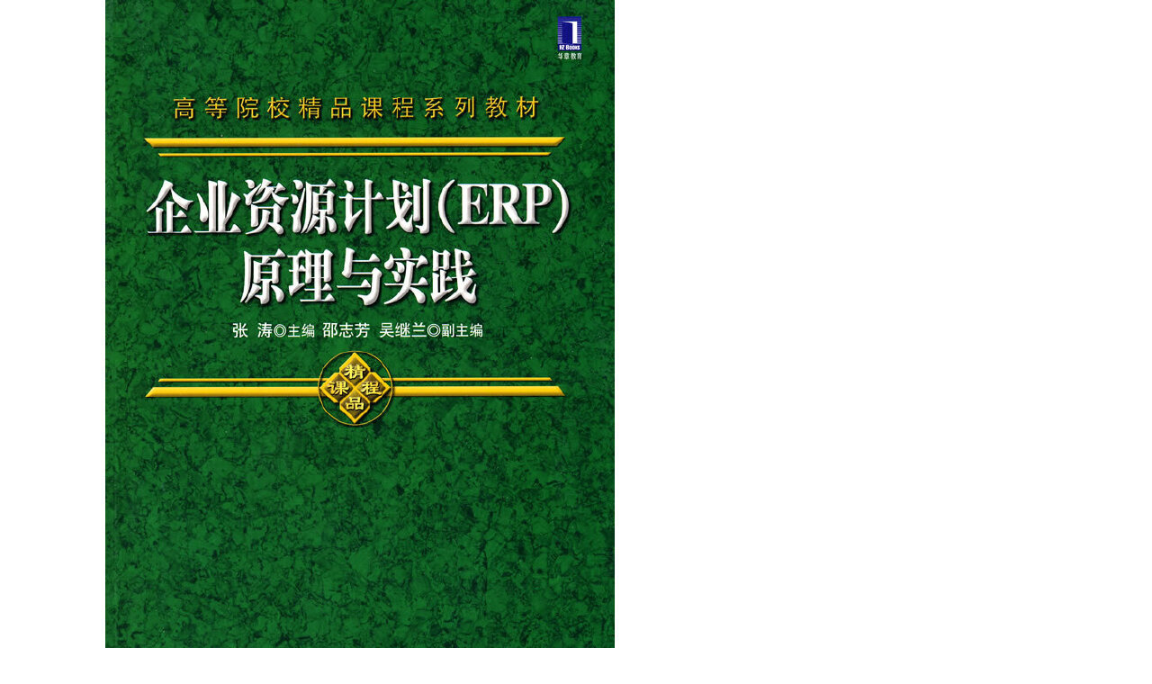

--- FILE ---
content_type: text/html; charset=utf-8
request_url: https://www.youlu.net/picBook/?bookId=2544611
body_size: 1750
content:


<!DOCTYPE html PUBLIC "-//W3C//DTD XHTML 1.0 Transitional//EN" "http://www.w3.org/TR/xhtml1/DTD/xhtml1-transitional.dtd">

<html xmlns="http://www.w3.org/1999/xhtml" >
<head><title>
	查看大图：企业资源计划(ERP)原理与实践
</title><link href="../App_Themes/default/StyleSheet.css" type="text/css" rel="stylesheet" /><link href="../App_Themes/default/StyleSheetAd.css" type="text/css" rel="stylesheet" /><link href="../App_Themes/default/StyleSheetGG.css" type="text/css" rel="stylesheet" /><link href="../App_Themes/default/StyleSheetShopList.css" type="text/css" rel="stylesheet" /><link href="../App_Themes/default/StyleSheetWUCBookList.css" type="text/css" rel="stylesheet" /><link href="../App_Themes/default/StyleSheetWUCBottom.css" type="text/css" rel="stylesheet" /><link href="../App_Themes/default/StyleSheetWUCRecentView.css" type="text/css" rel="stylesheet" /><link href="../App_Themes/default/StyleSheetWucSalesTop.css" type="text/css" rel="stylesheet" /><link href="../App_Themes/default/StyleSheetWUCTop.css" type="text/css" rel="stylesheet" /><link href="../App_Themes/default/StyleSheetWUCTop2.css" type="text/css" rel="stylesheet" /><link href="../App_Themes/default/StyleSheetWUCViewTop.css" type="text/css" rel="stylesheet" /></head>
<body>
    <form name="form1" method="post" action="./?bookId=2544611" id="form1">
<div>
<input type="hidden" name="__VIEWSTATE" id="__VIEWSTATE" value="/wEPDwULLTE1MTU2MzE5MDhkZAVne45hShxZDMD13Dfxz5VqYL+LTotMZqLtc/3IZN/e" />
</div>

<div>

	<input type="hidden" name="__VIEWSTATEGENERATOR" id="__VIEWSTATEGENERATOR" value="B6D0ACAD" />
</div>
    <div>
    <img id="img" alt="企业资源计划(ERP)原理与实践" src="https://img7.youlu.net/bookpic/l/611/2544611a67af8.jpg-l" style="border-width:0px;" />
    </div>
    </form>
</body>
</html>


--- FILE ---
content_type: text/css
request_url: https://www.youlu.net/App_Themes/default/StyleSheet.css
body_size: 7347
content:
body
{
    margin: 0px;
    background-color: white;
    padding: 0px;
    text-align: left;
    font-size: 12px;
    color: #333333;
    line-height: 16px;
    font-family: "tahoma" , "宋体" , "arial";
}
.main
{
    width: 990px;
    margin: 0px auto;
    clear: both;    
    overflow: auto;
}
IMG
{
    border: 0px;
}
a
{
    text-decoration: none;
    color: #006699;
}

a:hover
{
    text-decoration: underline;
}
.listPrice
{
    font-size: 13px;
    font-family: "宋体" , "arial";
    color: #333333;
    text-decoration: line-through;
}
.storeCount
{
    font-size: 12px;
    font-family: "宋体" , "arial";
    color: #000;
    font-weight: normal;
}
.salePrice
{
    font-size: 12px;
    font-family: "tahoma" , "宋体" , "arial";
    font-weight: bold;
    color: #ff0000;
}
.salePriceBig
{
    font-size: 20px;
}
.savePrice
{
    font-size: 12px;
    font-family: "tahoma" , "宋体" , "arial";
    font-weight: normal;
    color: #888;
}

.imgNormal
{
    text-align: center;
    width: 138px;
}
.imgNormalHeader
{
    background-image: url(/images/imgNormal_1.gif);
    height: 3px;
    font-size: 0px;
}
.imgNormalBody
{
    background-image: url(/images/imgNormal_2.gif);
}
.imgNormalBody Img
{
    width: 130px;
}
.imgNormalFooter
{
    background-image: url(/images/imgNormal_3.gif);
    font-size: 0px;
    height: 4px;
}
.imgNormalLink
{
    padding: 4px;
}

#menuMain
{
    background-image: url(/images/menuMainBg.gif);
    width: 730px;
    height: 29px;
    margin-bottom: 10px;
    color: #666666;
}
#menuMain #content
{
    text-align: right;
    padding-top: 7px;
    padding-right: 10px;
    vertical-align: middle;
}
.imgListBg
{
    background-image: url(/images/imgListBg.gif);
    height: 118px;
    background-position: center;
    background-repeat: no-repeat;
    text-align: center;
}

.imgListBg Img
{
    border: 0px;
    width: 80px;
    height: 110px;
    padding-left: 0px;
    padding-top: 4px;
}



.pagerMain
{
    clear: both;
    padding-right: 3px;
    padding-left: 3px;
    padding-bottom: 3px;
    padding-top: 3px;
    margin: 15px 0px 0px;
    color: #ff6500;
    text-align: center;
    margin-top: 5px;
    margin-bottom: 5px;
    font-size: 16px;
}
.pagerMain A:link
{
    border-right: #ff9600 1px solid;
    padding-right: 5px;
    border-top: #ff9600 1px solid;
    padding-left: 5px;
    padding-bottom: 2px;
    margin: 0px 10px 0px 0px;
    border-left: #ff9600 1px solid;
    color: #ff9600;
    padding-top: 3px;
    border-bottom: #ff9600 1px solid;
    font-family: Verdana, Arial, Helvetica, sans-serif;
    text-decoration: none;
}
.pagerMain A:visited
{
    border-right: #ff9600 1px solid;
    padding-right: 5px;
    border-top: #ff9600 1px solid;
    padding-left: 5px;
    padding-bottom: 2px;
    margin: 0px 10px 0px 0px;
    border-left: #ff9600 1px solid;
    color: #ff9600;
    padding-top: 3px;
    border-bottom: #ff9600 1px solid;
    font-family: Verdana, Arial, Helvetica, sans-serif;
    text-decoration: none;
}
.pagerMain A:hover
{
    border-right: #ff9600 1px solid;
    border-top: #ff9600 1px solid;
    background: #ffc794;
    border-left: #ff9600 1px solid;
    color: #5d0505;
    border-bottom: #ff9600 1px solid;
}
.pagerMain A:active
{
    border-right: #ff9600 1px solid;
    border-top: #ff9600 1px solid;
    background: #ffc794;
    border-left: #ff9600 1px solid;
    color: #ff9600;
    border-bottom: #ff9600 1px solid;
}
.pagerMain SPAN
{
    font-family: Verdana, Arial, Helvetica, sans-serif;
}
.pagerMain SPAN.current
{
    border-right: #ff6500 1px solid;
    padding-right: 5px;
    border-top: #ff6500 1px solid;
    padding-left: 5px;
    font-weight: 700;
    background: #ffbe94;
    padding-bottom: 2px;
    margin: 0px 10px 0px 0px;
    border-left: #ff6500 1px solid;
    color: #5d0505;
    padding-top: 3px;
    border-bottom: #ff6500 1px solid;
}
.pagerMain SPAN.disabled
{
    border-right: #ffe3c6 1px solid;
    padding-right: 5px;
    border-top: #ffe3c6 1px solid;
    padding-left: 5px;
    padding-bottom: 2px;
    margin: 0px 10px 0px 0px;
    border-left: #ffe3c6 1px solid;
    color: #ffe3c6;
    padding-top: 3px;
    border-bottom: #ffe3c6 1px solid;
}
.pagerMain SELECT
{
    vertical-align: -2px;
}

.message_error
{
    margin-top: 5px;
    margin-bottom: 5px;
    border: 1px;
    border-color: #FFA600;
    background-color: #FFFFEF;
    padding-left: 20px;
    border-style: solid;
    padding-bottom: 5px;
    padding-top: 5px;
    padding-right: 5px;
    background-image: url(/images/userCenter/ic_error.gif);
    background-repeat: no-repeat;
    background-position: 8px 8px;
    overflow: hidden;
    font-size: 12px;
    color: #BC2931;
    font-weight: bold;
    clear: both;
    line-height: 14px;
}

.message_ok
{
    margin-bottom: 10px;
    padding-top: 15px;
    padding-bottom: 15px;
    padding-left: 45px;
    color: #ff0000;
    font-size: 18px;
    font-weight: bold;
    background-image: url(/images/usercenter/ic_ok.gif);
    background-repeat: no-repeat;
    background-position: 6px 4px;
    clear: both;
}
.hand
{
    cursor: pointer;
}
.kdcq
{
    background-image: url(/images/kdcq.gif);
    background-repeat: no-repeat;
    padding-left: 16px;
    clear: both;
    color: #FE6201;
    margin-top: 10px;
    margin-bottom: 10px;
}
.strong
{
    font-weight: bold;
}

/******华丽的分********************************************************/
.newBookList
{
    width: 730px;
    overflow: hidden;
    margin: 0px;
    padding: 0px;
    margin-bottom: 10px;
}
.newBookList UL
{
    width: 730px;
    overflow: hidden;
    margin: 0px;
    padding: 0px;
}
.newBookList UL LI
{
    width: 730px;
    overflow: hidden;
    margin: 0px;
    padding: 0px;
    list-style-type: none;
    border-bottom: 1px;
    border-bottom-style: dashed;
    border-bottom-color: #cccccc;
    padding-top: 10px;
    padding-bottom: 10px;
}
.newBookList UL LI.OOS
{
    background-color: #eeeeee;
}

.newBookList .img
{
    width: 100px;
    float: left;
    margin: 0px;
    padding: 0px;
    overflow: hidden;
    padding-left: 20px;
    background-color: #ffffff;
}
.newBookList .imgOOS
{
    width: 100px;
    float: left;
    margin: 0px;
    padding: 0px;
    overflow: hidden;
    padding-left: 20px;
    text-align: center;
    color: #ff0000;
}
.newBookList IMG
{
    width: 100px;
    margin: 0px;
    padding: 0px;
}
.newBookList .bi
{
    padding: 0px;
    margin: 0px;
    overflow: hidden;
    width: 580px;
    padding-left: 20px;
    float: left;
}
.newBookList .bi .bName
{
    margin-bottom: 15px;
    font-size: 14px;
}
.newBookList .bi .bMore
{
    margin-bottom: 15px;
}
.newBookList .bi .bSummary
{
    margin-bottom: 15px;
    color: #999;
}
.newBookList .bi .bPrice
{
    margin-bottom: 15px;
    text-align: right;
}
/******华丽的分********************************************************/
.pagerNewBookList
{
    text-align: center;
    margin-bottom: 10px;
    line-height: 30px;
}
/******华丽的分********************************************************/
a.booking_1
{
    color: #B60797;
    font-weight: bold;
}


--- FILE ---
content_type: text/css
request_url: https://www.youlu.net/App_Themes/default/StyleSheetAd.css
body_size: 573
content:
.categoryAD_1
{
    margin-bottom: 20px;
}

.bookAD_1
{
    margin-bottom: 20px;
}
.publisherAD_1
{
    margin-bottom: 20px;
}
.newestAD_1
{
    margin-bottom: 20px;
}
.googleAd_728_15
{
    clear: both;
    width: 728px;
    background-color: #ffffff;
    margin-bottom: 10px;
}
.googleAd_728_90
{
    clear: both;
    width: 728px;
    background-color: #ffffff;
    margin-bottom: 20px;
}
.googleAd_250_250
{
    clear: both;
    width: 250px;
    height: 250px;
    background-color: #ffffff;
    margin-bottom: 20px;
}
.homePage_1
{
    margin-bottom: 10px;
    clear: both;
}
.homePage_3
{
    margin-bottom: 10px;
    clear: both;
}
.homePage_3 IMG
{
    border: 1px;
    border-style: solid;
    border-color: #e7e7e7;
}



--- FILE ---
content_type: text/css
request_url: https://www.youlu.net/App_Themes/default/StyleSheetGG.css
body_size: 26691
content:
/******华丽的分********************************************************/
.css_gg_homepage_top_1
{
    padding: 0px;
    margin: 0px;
    clear: both;    
    overflow: hidden;
    padding-bottom: 10px;
    width: 990px;
}
.css_gg_homepage_left_1
{
    padding: 0px;
    margin: 0px;
    clear: both;    
    overflow: hidden;
    padding-bottom: 10px;
    width: 220px;
}
.css_gg_homepage_left_2
{
    padding: 0px;
    margin: 0px;
    clear: both;    
    overflow: hidden;
    padding-bottom: 10px;
    width: 220px;
}
.css_gg_homepage_left_3
{
    padding: 0px;
    margin: 0px;
    clear: both;    
    overflow: hidden;
    padding-bottom: 10px;
    width: 220px;
}
.css_gg_homepage_left_4
{
    padding: 0px;
    margin: 0px;
    clear: both;    
    overflow: hidden;
    padding-bottom: 10px;
    width: 220px;
}
.css_gg_homepage_left_5
{
    padding: 0px;
    margin: 0px;
    clear: both;    
    overflow: hidden;
    padding-bottom: 10px;
    width: 220px;
}
.css_gg_homepage_left_6
{
    padding: 0px;
    margin: 0px;
    clear: both;    
    overflow: hidden;
    padding-bottom: 10px;
    width: 220px;
}
.css_gg_homepage_left_7
{
    padding: 0px;
    margin: 0px;
    clear: both;    
    overflow: hidden;
    padding-bottom: 10px;
    width: 220px;
}
.css_gg_homepage_left_8
{
    padding: 0px;
    margin: 0px;
    clear: both;    
    overflow: hidden;
    padding-bottom: 10px;
    width: 220px;
}
.css_gg_homepage_left_9
{
    padding: 0px;
    margin: 0px;
    clear: both;    
    overflow: hidden;
    padding-bottom: 10px;
    width: 220px;
}
.css_gg_homepage_left_10
{
    padding: 0px;
    margin: 0px;
    clear: both;    
    overflow: hidden;
    padding-bottom: 10px;
    width: 220px;
}
.css_gg_homepage_right_top_1 
{
    padding: 0px;
    margin: 0px;
    clear: both;    
    overflow: hidden;
    padding-bottom: 0px;
    width: 220px;
}
.css_gg_homepage_right_1
{
    padding: 0px;
    margin: 0px;
    clear: both;    
    overflow: hidden;
    padding-bottom: 10px;
    width: 760px;
}

.css_gg_homepage_right_2_1
{
    padding: 0px;
    margin: 0px;
    clear: both;
    float:left;    
    overflow: hidden;    
    width: 243px;
    padding-left:5px;
    padding-right:5px;
    padding-bottom: 10px;
}
.css_gg_homepage_right_2_2
{
    padding: 0px;
    margin: 0px;
    float:left;    
    overflow: hidden;    
    width: 243px;
    padding-left:5px;
    padding-right:5px;
    padding-bottom: 10px;
}
.css_gg_homepage_right_2_3
{
    padding: 0px;
    margin: 0px;
    float:left;    
    overflow: hidden;    
    width: 243px;
    padding-left:5px;
    padding-right:5px;
    padding-bottom: 10px;
}
.css_gg_homepage_right_2_4
{
    padding: 0px;
    margin: 0px;
    float:left;    
    overflow: hidden;    
    width: 243px;
    padding-left:5px;
    padding-right:5px;
    padding-bottom: 10px;
}
.css_gg_homepage_right_2_5
{
    padding: 0px;
    margin: 0px;
    float:left;    
    overflow: hidden;    
    width: 243px;
    padding-left:5px;
    padding-right:5px;
    padding-bottom: 10px;
}
.css_gg_homepage_right_2_6
{
    padding: 0px;
    margin: 0px;
    float:left;    
    overflow: hidden;    
    width: 243px;
    padding-left:5px;
    padding-right:5px;
    padding-bottom: 10px;
}
.css_gg_homepage_right_3_1
{
    padding: 0px;
    margin: 0px;
    clear: both;
    float:left;    
    overflow: hidden;    
    width: 370px;
    padding-left:5px;
    padding-right:5px;
    padding-bottom: 10px;
}
.css_gg_homepage_right_3_2
{
    padding: 0px;
    margin: 0px;
    float:left;    
    overflow: hidden;    
    width: 370px;
    padding-left:5px;
    padding-right:5px;
    padding-bottom: 10px;
}
.css_gg_homepage_right_4_1
{
    padding: 0px;
    margin: 0px;
    clear: both;
    float:left;    
    overflow: hidden;    
    width: 370px;
    padding-left:5px;
    padding-right:5px;
    padding-bottom: 10px;
}
.css_gg_homepage_right_4_2
{
    padding: 0px;
    margin: 0px;
    float:left;    
    overflow: hidden;    
    width: 370px;
    padding-left:5px;
    padding-right:5px;
    padding-bottom: 10px;
}
.css_gg_homepage_right_5_1
{
    padding: 0px;
    margin: 0px;
    clear: both;
    float:left;    
    overflow: hidden;    
    width: 370px;
    padding-left:5px;
    padding-right:5px;
    padding-bottom: 10px;
}
.css_gg_homepage_right_5_2
{
    padding: 0px;
    margin: 0px;
    float:left;    
    overflow: hidden;    
    width: 370px;
    padding-left:5px;
    padding-right:5px;
    padding-bottom: 10px;
}
.css_gg_homepage_right_6_1
{
    padding: 0px;
    margin: 0px;
    clear: both;
    float:left;    
    overflow: hidden;    
    width: 370px;
    padding-left:5px;
    padding-right:5px;
    padding-bottom: 10px;
}
.css_gg_homepage_right_6_2
{
    padding: 0px;
    margin: 0px;
    float:left;    
    overflow: hidden;    
    width: 370px;
    padding-left:5px;
    padding-right:5px;
    padding-bottom: 10px;
}
.css_gg_homepage_right_7_1
{
    padding: 0px;
    margin: 0px;
    clear: both;
    float:left;    
    overflow: hidden;    
    width: 370px;
    padding-left:5px;
    padding-right:5px;
    padding-bottom: 10px;
}
.css_gg_homepage_right_7_2
{
    padding: 0px;
    margin: 0px;
    float:left;    
    overflow: hidden;    
    width: 370px;
    padding-left:5px;
    padding-right:5px;
    padding-bottom: 10px;
}
/******华丽的分********************************************************/
.css_gg_info_3_top_1_list_1
{
    padding: 0px;
    margin: 0px;
    clear: both;
    float: left;
    overflow: hidden;
    padding-left: 10px;
    padding-right: 10px;
    padding-bottom: 10px;
    width: 225px;
}
.css_gg_info_3_top_1_list_2
{
    padding: 0px;
    margin: 0px;
    float: left;
    padding-left: 10px;
    padding-right: 10px;
    padding-bottom: 10px;
    width: 225px;
    overflow: hidden;
}
.css_gg_info_3_top_1_list_3
{
    padding: 0px;
    margin: 0px;
    float: left;
    padding-left: 10px;
    padding-right: 10px;
    padding-bottom: 10px;
    width: 225px;
    overflow: hidden;
}
.css_gg_info_3_top_1_list_4
{
    padding: 0px;
    margin: 0px;
    float: left;
    padding-left: 10px;
    padding-right: 10px;
    padding-bottom: 10px;
    width: 225px;
    overflow: hidden;
}
/******华丽的分********************************************************/
.css_gg_help_right_bottom_1_list_1
{
    padding: 0px;
    margin: 0px;
    clear: both;
    float: left;
    overflow: hidden;
    padding-left: 10px;
    padding-right: 10px;
    padding-bottom: 10px;
    width: 175px;
}
.css_gg_help_right_bottom_1_list_2
{
    padding: 0px;
    margin: 0px;
    float: left;
    padding-left: 10px;
    padding-right: 10px;
    padding-bottom: 10px;
    width: 175px;
    overflow: hidden;
}
.css_gg_help_right_bottom_1_list_3
{
    padding: 0px;
    margin: 0px;
    float: left;
    padding-left: 10px;
    padding-right: 10px;
    padding-bottom: 10px;
    width: 175px;
    overflow: hidden;
}
.css_gg_help_right_bottom_1_list_4
{
    padding: 0px;
    margin: 0px;
    float: left;
    padding-left: 10px;
    padding-right: 10px;
    padding-bottom: 10px;
    width: 175px;
    overflow: hidden;
}
.css_gg_help_right_bottom_2
{
    clear: both;
    padding: 0px;
    margin: 0px;
    padding-bottom: 10px;
    width: 780px;
    overflow: hidden;
}
.css_gg_help_top_1
{
    clear: both;
    padding: 0px;
    margin: 0px;
    padding-bottom: 10px;
    width: 990px;
    overflow: hidden;
}
.css_gg_help_left_1
{
    clear: both;
    padding: 0px;
    margin: 0px;
    padding-bottom: 10px;
    width: 200px;
    overflow: hidden;
}
.css_gg_help_left_2
{
    clear: both;
    padding: 0px;
    margin: 0px;
    padding-bottom: 10px;
    width: 200px;
    overflow: hidden;
}

/******华丽的分********************************************************/
.css_gg_searchResult_top_1_list_1
{
    padding: 0px;
    margin: 0px;
    clear: both;
    float: left;
    overflow: hidden;
    padding-left: 10px;
    padding-right: 10px;
    padding-bottom: 10px;
    width: 225px;
}
.css_gg_searchResult_top_1_list_2
{
    padding: 0px;
    margin: 0px;
    float: left;
    padding-left: 10px;
    padding-right: 10px;
    padding-bottom: 10px;
    width: 225px;
    overflow: hidden;
}
.css_gg_searchResult_top_1_list_3
{
    padding: 0px;
    margin: 0px;
    float: left;
    padding-left: 10px;
    padding-right: 10px;
    padding-bottom: 10px;
    width: 225px;
    overflow: hidden;
}
.css_gg_searchResult_top_1_list_4
{
    padding: 0px;
    margin: 0px;
    float: left;
    padding-left: 10px;
    padding-right: 10px;
    padding-bottom: 10px;
    width: 225px;
    overflow: hidden;
}
.css_gg_searchResult_top_2
{
    clear: both;
    padding: 0px;
    margin: 0px;
    padding-bottom: 10px;
    width: 990px;
    overflow: hidden;
}
.css_gg_searchResult_left_top_1
{
    clear: both;
    padding: 0px;
    margin: 0px;
    padding-bottom: 10px;
    width: 250px;
    overflow: hidden;
}
.css_gg_searchResult_left_middle_1
{
    clear: both;
    padding: 0px;
    margin: 0px;
    padding-bottom: 10px;
    width: 250px;
    overflow: hidden;
}
.css_gg_searchResult_left_middle_2
{
    clear: both;
    padding: 0px;
    margin: 0px;
    padding-bottom: 10px;
    width: 250px;
    overflow: hidden;
}
.css_gg_searchResult_left_bottom_1
{
    clear: both;
    padding: 0px;
    margin: 0px;
    padding-bottom: 10px;
    width: 250px;
    overflow: hidden;
}
.css_gg_searchResult_left_bottom_2
{
    clear: both;
    padding: 0px;
    margin: 0px;
    padding-bottom: 10px;
    width: 250px;
    overflow: hidden;
}
.css_gg_searchResult_right_top_1
{
    clear: both;
    padding: 0px;
    margin: 0px;
    padding-bottom: 10px;
    width: 730px;
    overflow: hidden;
}
.css_gg_searchResult_right_bottom_1
{
    clear: both;
    padding: 0px;
    margin: 0px;
    padding-bottom: 10px;
    width: 730px;
    overflow: hidden;
}
/******华丽的分********************************************************/
.css_gg_searchAdvanced_top_1_list_1
{
    padding: 0px;
    margin: 0px;
    clear: both;
    float: left;
    overflow: hidden;
    padding-left: 10px;
    padding-right: 10px;
    padding-bottom: 10px;
    width: 225px;
}
.css_gg_searchAdvanced_top_1_list_2
{
    padding: 0px;
    margin: 0px;
    float: left;
    padding-left: 10px;
    padding-right: 10px;
    padding-bottom: 10px;
    width: 225px;
    overflow: hidden;
}
.css_gg_searchAdvanced_top_1_list_3
{
    padding: 0px;
    margin: 0px;
    float: left;
    padding-left: 10px;
    padding-right: 10px;
    padding-bottom: 10px;
    width: 225px;
    overflow: hidden;
}
.css_gg_searchAdvanced_top_1_list_4
{
    padding: 0px;
    margin: 0px;
    float: left;
    padding-left: 10px;
    padding-right: 10px;
    padding-bottom: 10px;
    width: 225px;
    overflow: hidden;
}

.css_gg_searchAdvanced_top_2
{
    clear: both;
    padding: 0px;
    margin: 0px;
    padding-bottom: 10px;
    width: 990px;
    overflow: hidden;
}
.css_gg_searchAdvanced_bottom_1
{
    clear: both;
    padding: 0px;
    margin: 0px;
    padding-bottom: 10px;
    width: 990px;
    overflow: hidden;
}
/******华丽的分********************************************************/
.css_gg_shopShoppingCart_top_1_list_1
{
    padding: 0px;
    margin: 0px;
    clear: both;
    float: left;
    overflow: hidden;
    padding-left: 10px;
    padding-right: 10px;
    padding-bottom: 10px;
    width: 225px;
}
.css_gg_shopShoppingCart_top_1_list_2
{
    padding: 0px;
    margin: 0px;
    float: left;
    padding-left: 10px;
    padding-right: 10px;
    padding-bottom: 10px;
    width: 225px;
    overflow: hidden;
}
.css_gg_shopShoppingCart_top_1_list_3
{
    padding: 0px;
    margin: 0px;
    float: left;
    padding-left: 10px;
    padding-right: 10px;
    padding-bottom: 10px;
    width: 225px;
    overflow: hidden;
}
.css_gg_shopShoppingCart_top_1_list_4
{
    padding: 0px;
    margin: 0px;
    float: left;
    padding-left: 10px;
    padding-right: 10px;
    padding-bottom: 10px;
    width: 225px;
    overflow: hidden;
}

.css_gg_shopShoppingCart_top_2
{
    clear: both;
    padding: 0px;
    margin: 0px;
    padding-bottom: 10px;
    width: 990px;
    overflow: hidden;
}
.css_gg_shopShoppingCart_bottom_1
{
    clear: both;
    padding: 0px;
    margin: 0px;
    padding-bottom: 10px;
    width: 990px;
    overflow: hidden;
}
/******华丽的分********************************************************/
.css_gg_shoppingCart_top_1_list_1
{
    padding: 0px;
    margin: 0px;
    clear: both;
    float: left;
    overflow: hidden;
    padding-left: 10px;
    padding-right: 10px;
    padding-bottom: 10px;
    width: 225px;
}
.css_gg_shoppingCart_top_1_list_2
{
    padding: 0px;
    margin: 0px;
    float: left;
    padding-left: 10px;
    padding-right: 10px;
    padding-bottom: 10px;
    width: 225px;
    overflow: hidden;
}
.css_gg_shoppingCart_top_1_list_3
{
    padding: 0px;
    margin: 0px;
    float: left;
    padding-left: 10px;
    padding-right: 10px;
    padding-bottom: 10px;
    width: 225px;
    overflow: hidden;
}
.css_gg_shoppingCart_top_1_list_4
{
    padding: 0px;
    margin: 0px;
    float: left;
    padding-left: 10px;
    padding-right: 10px;
    padding-bottom: 10px;
    width: 225px;
    overflow: hidden;
}

.css_gg_shoppingCart_top_2
{
    clear: both;
    padding: 0px;
    margin: 0px;
    padding-bottom: 10px;
    width: 990px;
    overflow: hidden;
}
.css_gg_shoppingCart_bottom_1
{
    clear: both;
    padding: 0px;
    margin: 0px;
    padding-bottom: 10px;
    width: 990px;
    overflow: hidden;
}

/******华丽的分********************************************************/
.css_gg_rank_top_1_list_1
{
    padding: 0px;
    margin: 0px;
    clear: both;
    float: left;
    overflow: hidden;
    padding-left: 10px;
    padding-right: 10px;
    padding-bottom: 10px;
    width: 225px;
    padding-top: 10px;
}
.css_gg_rank_top_1_list_2
{
    padding: 0px;
    margin: 0px;
    float: left;
    padding-left: 10px;
    padding-right: 10px;
    padding-bottom: 10px;
    width: 225px;
    overflow: hidden;
    padding-top: 10px;
}
.css_gg_rank_top_1_list_3
{
    padding: 0px;
    margin: 0px;
    float: left;
    padding-left: 10px;
    padding-right: 10px;
    padding-bottom: 10px;
    width: 225px;
    overflow: hidden;
    padding-top: 10px;
}
.css_gg_rank_top_1_list_4
{
    padding: 0px;
    margin: 0px;
    float: left;
    padding-left: 10px;
    padding-right: 10px;
    padding-bottom: 10px;
    width: 225px;
    overflow: hidden;
    padding-top: 10px;
}

.css_gg_rank_top_2
{
    clear: both;
    padding: 0px;
    margin: 0px;
    padding-bottom: 10px;
    width: 990px;
    overflow: hidden;
}

/******华丽的分********************************************************/
.css_gg_shopList_top_1_list_1
{
    padding: 0px;
    margin: 0px;
    clear: both;
    float: left;
    overflow: hidden;
    padding-left: 10px;
    padding-right: 10px;
    padding-bottom: 10px;
    width: 225px;
}
.css_gg_shopList_top_1_list_2
{
    padding: 0px;
    margin: 0px;
    float: left;
    padding-left: 10px;
    padding-right: 10px;
    padding-bottom: 10px;
    width: 225px;
    overflow: hidden;
}
.css_gg_shopList_top_1_list_3
{
    padding: 0px;
    margin: 0px;
    float: left;
    padding-left: 10px;
    padding-right: 10px;
    padding-bottom: 10px;
    width: 225px;
    overflow: hidden;
}
.css_gg_shopList_top_1_list_4
{
    padding: 0px;
    margin: 0px;
    float: left;
    padding-left: 10px;
    padding-right: 10px;
    padding-bottom: 10px;
    width: 225px;
    overflow: hidden;
}

.css_gg_shopList_top_2
{
    clear: both;
    padding: 0px;
    margin: 0px;
    padding-bottom: 10px;
    width: 990px;
    overflow: hidden;
}

/******华丽的分********************************************************/
.css_gg_discount_bottom_1_list_1
{
    padding: 0px;
    margin: 0px;
    clear: both;
    float: left;
    overflow: hidden;
    padding-left: 10px;
    padding-right: 10px;
    padding-bottom: 10px;
    width: 225px;
}
.css_gg_discount_bottom_1_list_2
{
    padding: 0px;
    margin: 0px;
    float: left;
    padding-left: 10px;
    padding-right: 10px;
    padding-bottom: 10px;
    width: 225px;
    overflow: hidden;
}
.css_gg_discount_bottom_1_list_3
{
    padding: 0px;
    margin: 0px;
    float: left;
    padding-left: 10px;
    padding-right: 10px;
    padding-bottom: 10px;
    width: 225px;
    overflow: hidden;
}
.css_gg_discount_bottom_1_list_4
{
    padding: 0px;
    margin: 0px;
    float: left;
    padding-left: 10px;
    padding-right: 10px;
    padding-bottom: 10px;
    width: 225px;
    overflow: hidden;
}

.css_gg_discount_bottom_2
{
    clear: both;
    padding: 0px;
    margin: 0px;
    padding-bottom: 10px;
    width: 990px;
    overflow: hidden;
}

/******华丽的分********************************************************/
.css_gg_top1
{
    padding: 0px;
    margin: 0px auto;
    width: 990px;
    overflow: hidden;
}
/******华丽的分********************************************************/
.css_gg_top2
{
    text-align: center;
    margin: 0px auto;
    margin-top: 10px;
    margin-bottom: 10px;
    width: 990px;
}

/******华丽的分********************************************************/
.css_gg_homepage1
{
    padding: 0px;
    margin: 0px;
    margin-bottom: 10px;
    width: 990px;
    overflow: hidden;
}

/******华丽的分********************************************************/
.css_gg_homepage2
{
    margin: 0px;
    padding: 0px;
}
.css_gg_homepage2 UL
{
    margin: 0px;
    padding: 0px;
    margin-left: 30px;
}
.css_gg_homepage2 LI
{
    list-style-type: decimal;
    line-height: 20px;
    color: #333;
}
.css_gg_homepage2 LI A
{
    list-style-type: decimal;
    line-height: 20px;
    color: #333;
}
.css_gg_homepage2 UL LI.hot
{
    color: green;
}
.css_gg_homepage2 UL LI.hot A
{
    color: green;
}

/******华丽的分********************************************************/
.css_gg_homepage3
{
    margin: 0px;
    padding: 0px;
    width: 220px;
    height: 55px;
    overflow: hidden;
}
.css_gg_homepage4
{
}
.css_gg_homepage5
{
    clear: both;
    margin: 0px;
    padding: 0px;
    width: 760px;
    overflow: hidden;
    margin-bottom: 20px;
}
.css_gg_homepage6
{
    clear: both;
    margin: 0px;
    padding: 0px;
    width: 520px;
    overflow: hidden;
    margin-bottom: 10px;
}
.css_gg_homepage7
{
    clear: both;
    margin: 0px;
    padding: 0px;
    width: 220px;
    overflow: hidden;
    margin-bottom: 20px;
}

.css_gg_homepage8
{
    clear: both;
    margin: 0px;
    padding: 0px;
    width: 220px;
    overflow: hidden;
    margin-bottom: 20px;
}

/******华丽的分********************************************************/
.css_gg_bottom1
{
}


/******华丽的分********************************************************/
.css_gg_bottom2
{
}

/******华丽的分********************************************************/
.css_gg_bottom3
{
}

/******华丽的分********************************************************/
.css_gg_classify_left_top_1
{
    width: 250px;
    margin: 0px;
    padding: 0px;
    overflow: hidden;
    margin-bottom: 20px;
}
.css_gg_classify_left_top_2
{
    width: 250px;
    margin: 0px;
    padding: 0px;
    overflow: hidden;
    margin-bottom: 20px;
}
.css_gg_classify_left_bottom_1
{
    width: 250px;
    margin: 0px;
    padding: 0px;
    overflow: hidden;
    margin-bottom: 20px;
}
.css_gg_classify_left_bottom_2
{
    width: 250px;
    margin: 0px;
    padding: 0px;
    overflow: hidden;
    margin-bottom: 20px;
}
.css_gg_classify_left_bottom_3
{
    width: 250px;
    margin: 0px;
    padding: 0px;
    overflow: hidden;
    margin-bottom: 20px;
}
.css_gg_classify_left_bottom_4
{
    width: 250px;
    margin: 0px;
    padding: 0px;
    overflow: hidden;
    margin-bottom: 20px;
}
.css_gg_classify_right_top_1
{
    width: 730px;
    margin: 0px;
    padding: 0px;
    overflow: hidden;
    margin-bottom: 10px;
}
.css_gg_classify_right_top_2
{
    width: 730px;
    margin: 0px;
    padding: 0px;
    overflow: hidden;
    margin-bottom: 10px;
}
.css_gg_classify_right_bottom_1
{
    width: 730px;
    margin: 0px;
    padding: 0px;
    overflow: hidden;
    margin-bottom: 10px;
}
/******华丽的分********************************************************/
.css_gg_info_3_1
{
    margin: 0px;
    padding: 0px;
    margin-bottom: 10px;
    width: 990px;
    overflow: hidden;
    clear: both;
}
.css_gg_info_3_2
{
    margin: 0px;
    padding: 0px;
    margin-bottom: 10px;
    width: 990px;
    overflow: hidden;
    clear: both;
}
.css_gg_info_3_3
{
    margin: 0px;
    padding: 0px;
    margin-bottom: 10px;
    width: 990px;
    overflow: hidden;
    clear: both;
}
.css_gg_info_3_4
{
    margin: 0px;
    padding: 0px;
    margin-bottom: 10px;
    width: 990px;
    overflow: hidden;
    clear: both;
}
.css_gg_info_3_5
{
    margin: 0px;
    padding: 0px;
    margin-bottom: 10px;
    width: 990px;
    overflow: hidden;
    clear: both;
}

/******华丽的分********************************************************/
.css_gg_info1
{
    margin: 0px;
    padding: 0px;
    margin-bottom: 5px;
    width: 990px;
    overflow: hidden;
    clear: both;
}
.css_gg_info2
{
    margin: 0px;
    padding: 0px;
    width: 990px;
    overflow: hidden;
    clear: both;
    margin-bottom: 10px;
}
.css_gg_info3
{
    margin: 0px;
    padding: 0px;
    width: 650px;
    overflow: hidden;
    clear: both;
    margin-bottom: 10px;
}
.css_gg_info4
{
    margin: 0px;
    padding: 0px;
    width: 650px;
    overflow: hidden;
    clear: both;
    margin-bottom: 20px;
}
.css_gg_info5
{
    margin: 0px;
    padding: 0px;
    width: 320px;
    overflow: hidden;
    clear: both;
    margin-bottom: 20px;
}
.css_gg_info6
{
    margin: 0px;
    padding: 0px;
    width: 320px;
    overflow: hidden;
    clear: both;
    margin-bottom: 10px;
}
.css_gg_info7
{
    margin: 0px;
    padding: 0px;
    width: 320px;
    overflow: hidden;
    clear: both;
    margin-bottom: 10px;
}
.css_gg_info8
{
    margin: 0px;
    padding: 0px;
    width: 320px;
    overflow: hidden;
    clear: both;
    margin-bottom: 10px;
}
.css_gg_info9
{
    margin: 0px;
    padding: 0px;
    width: 320px;
    overflow: hidden;
    clear: both;
    margin-bottom: 10px;
}
.css_gg_info10
{
    margin: 0px;
    padding: 0px;
    width: 320px;
    overflow: hidden;
    clear: both;
    margin-bottom: 10px;
}
.css_gg_info11
{
    margin: 0px;
    padding: 0px;
    width: 320px;
    overflow: hidden;
    clear: both;
    margin-bottom: 10px;
}

/******华丽的分********************************************************/
.css_gg_shoppingCart1
{
    margin: 0px;
    padding: 0px;
    margin-bottom: 5px;
    width: 990px;
    overflow: hidden;
    clear: both;
}
.css_gg_shoppingCart2
{
    margin: 0px;
    padding: 0px;
    margin-bottom: 5px;
    width: 990px;
    overflow: hidden;
    clear: both;
}

/******华丽的分********************************************************/
.css_gg_searchAdvanced1
{
    margin: 0px;
    padding: 0px;
    margin-bottom: 15px;
    width: 990px;
    overflow: hidden;
    clear: both;
}
.css_gg_searchAdvanced2
{
    margin: 0px;
    padding: 0px;
    margin-bottom: 15px;
    width: 990px;
    overflow: hidden;
    clear: both;
}

/******华丽的分********************************************************/
.css_gg_searchResult1
{
    margin: 0px;
    padding: 0px;
    overflow: hidden;
    clear: both;
    width: 990px;
    margin-bottom: 10px;
}
.css_gg_searchResult2
{
    margin: 0px;
    padding: 0px;
    overflow: hidden;
    clear: both;
    width: 250px;
    margin-bottom: 10px;
}
.css_gg_searchResult3
{
    margin: 0px;
    padding: 0px;
    overflow: hidden;
    clear: both;
    width: 250px;
    margin-bottom: 10px;
}
.css_gg_searchResult4
{
    margin: 0px;
    padding: 0px;
    overflow: hidden;
    clear: both;
    width: 250px;
    margin-bottom: 10px;
}
.css_gg_searchResult5
{
    margin: 0px;
    padding: 0px;
    overflow: hidden;
    clear: both;
    width: 730px;
    margin-bottom: 10px;
}
.css_gg_searchResult6
{
    margin: 0px;
    padding: 0px;
    overflow: hidden;
    clear: both;
    width: 730px;
    margin-bottom: 10px;
}
/******华丽的分********************************************************/
.css_gg_help1
{
    margin: 0px;
    padding: 0px;
    overflow: hidden;
    clear: both;
    width: 990px;
    margin-bottom: 10px;
}
.css_gg_help2
{
    margin: 0px;
    padding: 0px;
    overflow: hidden;
    clear: both;
    width: 180px;
}
/******华丽的分********************************************************/
.css_gg_subject_top_1_list_1
{
    padding: 0px;
    margin: 0px;
    clear: both;
    float: left;
    overflow: hidden;
    padding-left: 10px;
    padding-right: 10px;
    padding-bottom: 10px;
    width: 310px;
}
.css_gg_subject_top_1_list_2
{
    padding: 0px;
    margin: 0px;
    float: left;
    padding-left: 10px;
    padding-right: 10px;
    padding-bottom: 10px;
    width: 310px;
    overflow: hidden;
}
.css_gg_subject_top_1_list_3
{
    padding: 0px;
    margin: 0px;
    float: left;
    padding-left: 10px;
    padding-right: 10px;
    padding-bottom: 10px;
    width: 310px;
    overflow: hidden;
}
/******华丽的分********************************************************/
.css_gg_userCenter_campusAgent_error
{
    padding: 0px;
    margin: 0px;
    clear: both;    
    overflow: hidden;    
    width: 760px;
}

--- FILE ---
content_type: text/css
request_url: https://www.youlu.net/App_Themes/default/StyleSheetShopList.css
body_size: 4254
content:
/*********************************************************************************************************************/
.shopListListHead
{
    margin: 0px;
    padding: 0px;
    overflow: hidden;
    clear: both;
    width: 990px;
    padding-top: 10px;
    padding-bottom: 10px;
    background-color: #eeefff;
    border-bottom: 1px;
    border-bottom-style: solid;
    border-bottom-color: #aaa;
    margin-top: 5px;
}
.shopListListHeadTitle
{
    font-weight: bold;
    font-size: 14px;
    color: #aa0000;
}
.shopListListList
{
    margin: 0px;
    padding: 0px;
    overflow: hidden;
    clear: both;
    width: 990px;
}

.shopListListList UL
{
    margin: 0px;
    padding: 0px;
    overflow: hidden;
    clear: both;
    width: 990px;
}

.shopListListList UL LI
{
    margin: 0px;
    padding: 0px;
    overflow: hidden;
    clear: both;
    width: 990px;
    list-style-type: none;
    margin-top: 15px;
    border-bottom: 1px;
    border-bottom-style: dashed;
    border-bottom-color: #aaa;
    padding-bottom: 15px;
    white-space: nowrap;
    font-size: 14px;
}
.shopListC1
{
    margin: 0px;
    padding: 0px;
    overflow: hidden;
    width: 120px;
    float: left;
    text-align: center;
}
.shopListC2
{
    margin: 0px;
    padding: 0px;
    overflow: hidden;
    width: 150px;
    margin-right: 20px;
    float: left;
}
.shopListC3
{
    margin: 0px;
    padding: 0px;
    overflow: hidden;
    width: 100px;
    margin-right: 20px;
    float: left;
}
.shopListC4
{
    margin: 0px;
    padding: 0px;
    overflow: hidden;
    width: 280px;
    float: left;
}
.shopListC5
{
    margin: 0px;
    padding: 0px;
    overflow: hidden;
    width: 100px;
    float: left;
    text-align: center;
    color: #000;
    font-weight: bold;
    font-size: 14px;
}
.shopListC6
{
    margin: 0px;
    padding: 0px;
    overflow: hidden;
    width: 100px;
    float: left;
    text-align: center;
    color: #ff0000;
}
.shopListC6 A
{
    color: #ff0000;
}
.shopListC7
{
    margin: 0px;
    padding: 0px;
    overflow: hidden;
    width: 100px;
    float: left;
    text-align: center;
    color: #888;
}

.shopListListPager
{
    margin: 0px;
    padding: 0px;
    overflow: hidden;
    text-align: center;
    font-size: 14px;
    margin-top: 20px;
    margin-bottom: 20px;
}

/*********************************************************************************************************************/
.shopListProvince
{
    margin: 0px;
    padding: 0px;
    overflow: hidden;
    clear: both;
    width: 990px;
}
.shopListProvinceTitle
{
    margin: 0px;
    padding: 0px;
    overflow: hidden;
    clear: both;
    width: 990px;
    padding-top: 10px;
    font-size: 14px;
    font-weight: bold;
    color: #aa0000;
}
.shopListProvinceList
{
    margin: 0px;
    padding: 0px;
    overflow: hidden;
    clear: both;
    width: 990px;
    padding-top: 10px;
    font-size: 14px;
    line-height: 28px;
}
.shopListSearch
{
    margin: 0px;
    padding: 0px;
    overflow: hidden;
    clear: both;
    width: 990px;
    margin-top: 20px;
    font-size: 14px;
    border-bottom: 0px;
    border-bottom-color: #aaa;
    border-bottom-style: dashed;
}
.shopListSearchTitle
{
    color: #000000;
    font-weight: bold;
}

.shopListSearchRemark
{
    color: #ff0000;
}
.shopListProvinceName
{
    margin: 0px;
    padding: 0px;
    overflow: hidden;
    clear: both;
    border: 1px;
    border-style: solid;
    border-color: #eee;
    padding: 5px;
    width: 978px;
    font-size: 14px;
    font-weight: bold;
    background-color: #eeefff;
    margin-top: 20px;
}
.shopListCityName
{
    font-size: 12px;
    font-weight: normal;
}
.shopListCityName A
{
    color: #000;
}
.shopListProvinceShopList
{
    margin: 0px;
    padding: 0px;
    overflow: hidden;
    clear: both;
    width: 990px;
    margin-bottom: 20px;
}
.shopListProvinceShopList UL
{
    margin: 0px;
    padding: 0px;
    overflow: hidden;
    clear: both;
    width: 990px;
}
.shopListProvinceShopList UL LI
{
    margin: 0px;
    padding: 0px;
    overflow: hidden;
    width: 188px;
    margin-left: 0px;
    margin-right: 10px;
    float: left;
    list-style-type: none;
    line-height: 35px;
    white-space: nowrap;
    font-size: 14px;
}


--- FILE ---
content_type: text/css
request_url: https://www.youlu.net/App_Themes/default/StyleSheetWUCBookList.css
body_size: 4404
content:
.WUCBookList
{
}
.WUCBookList .WUCBookListMenu
{
	clear: both;
	display: block;
	background-image: url(/images/bookListMenu_bg.gif);
	width: 730px;
	height: 34px;
}

.WUCBookList .WUCBookListMenu UL
{
	clear: both;
	width: 550px;
	margin-left: 20px;
	display: inline;
	float: left;
	margin-top: 0px;
	height: 0px;
	padding: 0px;
}
.WUCBookList .WUCBookListMenu UL LI
{
	float: left;
	list-style-type: none;
}
.WUCBookList .WUCBookListMenu UL LI A
{
	padding-right: 0px;
	display: block;
	font-size: 12px;
	background: url(/images/booklistMenu.gif) no-repeat 0px 0px;
	width: 88px;
	padding-top: 7px;
	height: 34px;
	text-align: center;
	text-decoration: none;
}
.WUCBookList .WUCBookListMenu UL LI A:hover
{
	background: url(/images/booklistMenu_active.gif) no-repeat 0px 0px;
	color: #ffffff;
	height: 34px;
	border-bottom: 0px;
}
.WUCBookList .WUCBookListMenu UL LI.active A
{
	padding-right: 0px;
	background: url(/images/booklistMenu_active.gif) no-repeat 0px 0px;
	width: 88px;
	color: #ffffff;
	padding-top: 7px;
	height: 34px;
	text-align: center;
	text-decoration: none;
}
.WUCBookList .WUCBookListMenu .remark
{
	float: right;
	padding-top: 5px;
	padding-right: 10px;
}

.WUCBookList .WUCBookListBookList_1
{
	clear: both;
	background-color: #ffffff;
	width: 710px;
	padding-left: 10px;
	padding-right: 10px;
	padding-top: 10px;
	padding-bottom: 20px;
}
.WUCBookList .WUCBookListBookList_2
{
	clear: both;
	background-color: #f4f4f4;
	width: 710px;
	padding-left: 10px;
	padding-right: 10px;
	padding-top: 10px;
	padding-bottom: 20px;
}
.WUCBookList .pic
{
	clear: both;
	width: 88px;
	float: left;
}
.WUCBookList .intro
{
	float: left;
	width: 453px;
	padding-left: 10px;
	padding-right: 10px;
}
.WUCBookList .intro .name
{
	font-size: 14px;
}
.WUCBookList .intro .name .bookNameTitle
{
	color: #00639C;
	font-weight: bold;
}
.WUCBookList .intro .name .isbnTitle
{
	color: #888888;
}

.WUCBookList .intro .author
{
	clear: both;
	margin-top: 3px;
	margin-bottom: 3px;
	float: left;
	width: 273px;
	color: #888888;
}
.WUCBookList .intro .author .title
{
	color: #000000;
	font-weight: normal;
}

.WUCBookList .intro .intorListPrice
{
	margin-top: 3px;
	margin-bottom: 1px;
	float: left;
	width: 180px;
}
.WUCBookList .intro .intorListPrice .title
{
	color: #000000;
	font-weight: normal;
}
.WUCBookList .intro .publisher
{
	clear: both;
	margin-top: 3px;
	margin-bottom: 1px;
	float: left;
	width: 273px;
	color: #888888;
}
.WUCBookList .intro .publisher .title
{
	color: #000000;
	font-weight: normal;
}


.WUCBookList .intro .introSalePrice
{
	margin-top: 3px;
	margin-bottom: 1px;
	float: left;
	width: 180px;
}
.WUCBookList .intro .introSalePrice .title
{
	color: #000000;
	font-weight: normal;
}

.WUCBookList .intro .weight
{
	margin-top: 3px;
	margin-bottom: 1px;
	float: left;
	width: 180px;
	color: #888;
}
.WUCBookList .intro .weight .title
{
	color: #000000;
	font-weight: normal;
}

.WUCBookList .intro .publishingDate
{
	clear: both;
	margin-top: 3px;
	margin-bottom: 1px;
	float: left;
	width: 273px;
	color: #888888;
}

.WUCBookList .intro .publishingDate .title
{
	color: #000000;
	font-weight: normal;
}
.WUCBookList .intro .pageCount
{
	clear: both;
	margin-top: 3px;
	margin-bottom: 1px;
	float: left;
	width: 273px;
	color: #888888;
}
.WUCBookList .intro .pageCount .title
{
	color: #000000;
	font-weight: normal;
}
.WUCBookList .intro .introStoreCount
{
	clear: both;
	margin-top: 5px;
	margin-bottom: 1px;
	float: left;
	width: 453px;
	color: #5A5A5A;
}
.WUCBookList .intro .introStoreCount .title
{
	color: #000000;
	font-weight: normal;
}

.WUCBookList .intro .sell
{
	/**clear: both; 	margin-top: 5px; 	margin-bottom: 1px; 	float: left; 	width: 453px; 	color: #5A5A5A;**/
}
.WUCBookList .intro .buy
{
	clear: both;
	margin-top: 5px;
	margin-bottom: 1px;
	float: left;
	width: 453px;
	color: #ff0000;
}
.WUCBookList .operate
{
	width: 149px;
	float: left;
}
.WUCBookList .summary
{
	clear: both;
}

.WUCBookList .footer
{
	margin-bottom: 30px;
}
.WUCBookList .footer .footerLine
{
	background-image: url(/images/bookListFooter_bg.gif);
	height: 2px;
	width: 730px;
	clear: both;
	font-size: 0px;
}
.WUCBookList .footer .pageNumber
{
	width: 730px;
	clear: both;
	text-align: center;
	margin-top: 5px;
	margin-bottom: 5px;
	overflow: hidden;
	line-height: 30px;
}
.wucbHot
{
	color: Red;
	font-weight: bold;
}


--- FILE ---
content_type: text/css
request_url: https://www.youlu.net/App_Themes/default/StyleSheetWUCBottom.css
body_size: 1687
content:
.youluBottom2
{
    clear: both;
    background-image: url(/images/bottom2.gif);
    background-repeat: repeat-x;
}
#youluBottom
{
    clear: both;
    width: 990px;
    margin: 0px auto;
    margin-top: 20px;
    margin-bottom: 0px;
}
#youluBottom A
{
    color: #999999;
}
#youluBottom .content_1
{
    clear: both;
    background-image: url(/images/bottom.gif);
    height: 47px;
    width: 980px;
    padding-left: 10px;
    padding-top: 10px;
}


#youluBottom .content_2
{
    clear: both;
    margin-top: 10px;
    height: 60px;
    width: 990px;
}
#youluBottom .content_2 .address
{
    margin-left: 2px;
    float: left;
}
#youluBottom .content_2 .address A
{
    color: #333333;
}
#youluBottom .content_2 .alipay
{
    float: left;
    height: 49px;
    width: 148px;
    padding-left: 10px;
}
#youluBottom .content_2 .tenpay
{
    float: left;
    height: 52px;
    width: 149px;
    padding-left: 10px;
}
#youluBottom .content_2 .chinaBank
{
    float: left;
    height: 49px;
    width: 148px;
    padding-left: 10px;
}
.link_b
{
    margin: 5px;
    color: red;
}
.link_a
{
    color: #006699;
}

#youluBottom .content_3
{
    clear: both;
    text-align: center;
    line-height: 22px;
    width: 950px;
    margin: 0px auto;
    margin-bottom: 50px;
    color: Black;
}
#youluBottom .content_3 #line
{
    background-image: url(/images/WUCBottomLine.gif);
    background-repeat: repeat-x;
    height: 8px;
    margin-bottom: 10px;
}
#youluBottom .content_3 .helpMore
{
    color: #999;
}
#youluBottom .content_3 .l
{
    float: left;
    width: 100px;
}
#youluBottom .content_3 .c
{
    float: left;
    width: 690px;
}
#youluBottom .content_3 .r
{
    float: right;
    width: 160px;
    padding-top: 0px;
    font-size: 12px;
    color: #222;
    line-height: 10px;
}


--- FILE ---
content_type: text/css
request_url: https://www.youlu.net/App_Themes/default/StyleSheetWUCRecentView.css
body_size: 1212
content:
#recentView
{
    margin-bottom: 20px;
}
#recentView .header
{
    background-image: url(/images/left_list_2_1.gif);
    width: 250;
    height: 38px;
}
#recentView .header .content
{
    color: #333;
    padding-left: 35px;
    padding-top: 12px;
    font-size: 14px;
    font-weight: normal;
}
#recentView .body
{
    background-image: url(/images/left_list_2_2.gif);
    width: 250;
}
#recentView .body .content
{
    padding: 0px;
    margin: 0px;
    padding-left: 10px;
    padding-right: 5px;
    overflow: hidden;
}
#recentView .body .content UL
{
    width: 235px;
    margin: 0px;
    padding: 0px;
    overflow: hidden;
    clear: both;
}
#recentView .body .content UL LI
{
    padding: 0px;
    margin: 0px;
    clear: both;
    width: 235px;
    overflow: hidden;
    padding-top: 10px;
    padding-bottom: 10px;
    border-top: 1px;
    border-top-color: #ddd;
    border-top-style: solid;
    list-style-type: none;
}

#recentView .body .content UL LI .img
{
    clear: both;
    float: left;
    width: 30px;
}

#recentView .body .content UL LI .img Img
{
    width: 30px;
}

#recentView .body .content UL LI .particular
{
    float: left;
    margin-left: 5px;
    width: 200px;
}
#recentView .footer
{
    clear: both;
    background-image: url(/images/left_list_2_3.gif);
    width: 250;
    height: 5px;
    font-size: 0px;
}


--- FILE ---
content_type: text/css
request_url: https://www.youlu.net/App_Themes/default/StyleSheetWUCTop.css
body_size: 2210
content:
.btnSearchButton
{
	background: url(/images/btnSearchButton.gif);
	background-repeat: repeat-x;
	width: 80px;
	height: 26px;
	cursor: pointer;
	color: #000;
	font-size:14px;
	font-weight:bold;
	border-color: #FFB500;
	border-width: 1px;
	border-style: Solid;
}
#top
{
	width: 100%;
	background-color: #f3f3f3;
	height: 20px;
}
#top .left
{
	float: left;
	padding-left: 4px;
}
#top .right
{
	float: right;
	background-color: White;
}
#logo
{
}
#logo .left
{
	float: left;
}
#logo .right
{
	float: right;
	padding-top: 20px;
	text-align: right;
	line-height: 20px;
	background-color: #fff;
}
#logo .right .rKeyword
{
	width: 200px;
	height: 18px;
	font-size: 14px;
	background-color: #fff;
}
#logo .right .searchTitle
{
	font-size: 16px;
	font-weight: bold;
	color: #000;
}
#logo .right .wucTopHotKeyword
{
	padding-top:5px;
	width:550px;
	height:20px;
	overflow:hidden;
	color: Red;
	text-align: center;
}
#logo .right .wucTopHotKeyword a
{
	color: red;
}

#menu
{
	clear: both;
	display: block;
	background-image: url(/images/menu.gif);
	width: 990px;
	height: 38px;
	overflow: hidden;
}
#menu UL
{
	clear: both;
	width: 720px;
	height: 0px;
	margin-left: 20px;
	display: inline;
	float: left;
	margin-top: 0px;
	padding: 0px;
}
#menu UL LI
{
	float: left;
	list-style-type: none;
}
#menu UL LI A
{
	display: block;
	background: url(/images/menu_bg.gif) no-repeat 0px 0px;
	color: #ffffff;
	text-decoration: none;
	text-align: center;
	padding-top: 14px;
	font-weight: bold;
	font-size: 14px;
	width: 90px;
	height: 38px;
}
#menu UL LI A:hover
{
	display: block;
	background: url(/images/menu_hover_bg.gif) no-repeat 0px 0px;
}
#menu UL LI.active
{
	float: left;
	list-style-type: none;
}
#menu UL LI.active A
{
	display: block;
	background: url(/images/menu_active_bg.gif) no-repeat 0px 0px;
	color: #000000;
	text-decoration: none;
	text-align: center;
	padding-top: 16px;
	font-weight: bold;
	font-size: 14px;
	width: 90px;
	height: 38px;
}
#menu .sell
{
	float: left;
	padding-left: 30px;
	padding-top: 5px;
}
#menu .buy
{
	float: left;
	padding-left: 20px;
	padding-top: 5px;
}

#wucTopCategory
{
	clear: both;
	margin: 0px;
	width: 990px;
	margin-top: 5px;
	margin-bottom: 10px;
	text-align: center;
	color: #006699;
}
#wucTopCategory A
{
	color: #006699;
}


--- FILE ---
content_type: text/css
request_url: https://www.youlu.net/App_Themes/default/StyleSheetWUCTop2.css
body_size: 13085
content:
/******华丽的分********************************************************/
.T2Head
{
    width: 990px;
    height: 80px;
    padding: 0px;
    margin: 0px auto;
}
.T2Head .left
{
    float: left;
    width: 360px;
    height: 80px;
    padding: 0px;
    margin: 0px;
    overflow: hidden;
}

.T2Head .right
{
    float: left;
    width: 630px;
    height: 80px;
    padding: 0px;
    margin: 0px;
    overflow: hidden;
}

.T2Head .right .top
{
    height: 48px;
    clear: both;
    text-align: right;
    padding: 0px;
    margin: 0px;
    margin-top: 5px;
}

.T2Head .right .bottom
{
    height: 27px;
    width: 630px;
    clear: both;
    padding: 0px;
    margin: 0px;
}
.T2Head .right .bottom .menuHomepage
{
    text-align: center;
    float: left;
    padding-top: 6px;
    color: #A50304;
    font-size: 14px;
    font-weight: bold;
    height: 27px;
    width: 55px;
    background-image: url(/images/new1/top_menu_bg_homepage.gif);
    background-repeat: no-repeat;
}
.T2Head .right .bottom .menuHomepage A
{
    text-decoration: none;
    color: #A50304;
}
.T2Head .right .bottom .menuHomepage_active
{
    text-align: center;
    float: left;
    padding-top: 6px;
    color: #ffffff;
    font-size: 14px;
    font-weight: bold;
    height: 27px;
    width: 55px;
    background-image: url(/images/new1/top_menu_bg_homepage_active.gif);
    background-repeat: no-repeat;
}
.T2Head .right .bottom .menuHomepage_active A
{
    text-decoration: none;
    color: #ffffff;
}
.T2Head .right .bottom .menuOther
{
    text-align: center;
    float: left;
    padding-top: 6px;
    color: #A50304;
    font-size: 14px;
    font-weight: bold;
    height: 27px;
    width: 55px;
    background-image: url(/images/new1/top_menu_bg_homepage.gif);
    background-repeat: no-repeat;
}
.T2Head .right .bottom .menuOther A
{
    text-decoration: none;
    color: #A50304;
}
.T2Head .right .bottom .menuOther_active
{
    text-align: center;
    float: left;
    padding-top: 6px;
    color: #ffffff;
    font-size: 14px;
    font-weight: bold;
    height: 27px;
    width: 55px;
    background-image: url(/images/new1/top_menu_bg_homepage_active.gif);
    background-repeat: no-repeat;
}
.T2Head .right .bottom .menuOther_active A
{
    text-decoration: none;
    color: #ffffff;
}

.T2Head .right .bottom .shoppingcart
{
    background-color: #fff;
    background-image: url(/images/new1/top_shoppingCart.gif);
    background-repeat: no-repeat;
    height: 21px;
    width: 209px;
    padding-left: 30px;
    padding-top: 6px;
    overflow: hidden;
    white-space: nowrap;
    float: left;
}
.T2Head .right .bottom .shoppingcart A
{
    color: #333;
}
.T2Head .right .bottom .shoppingcart .counts
{
    color: #CC0000;
    font-size: 14px;
    font-weight: bold;
}
.T2Head .right .bottom .menu_hot
{
    margin: 0px;
    padding: 0px;
    overflow: hidden;
    position: absolute;
    z-index: 100;
    background-image: url(/images/menu_hot.gif);
    background-repeat: no-repeat;
    width: 25px;
    height: 20px;
    margin-left: 210px;
}
.T2Head .right .bottom .menu_hot_exam
{
    margin: 0px;
    padding: 0px;
    overflow: hidden;
    position: absolute;
    z-index: 100;
    background-image: url(/images/menu_hot.gif);
    background-repeat: no-repeat;
    width: 25px;
    height: 20px;
    margin-left: 260px;
}
/******华丽的分********************************************************/
.T2SearchALL
{
    clear: both;
    padding: 0px;
    margin: 0px auto;
    width: 100%;
    height: 46px;
    background-image: url(/images/new1/top_search_bg_all.gif);
}
.T2Search
{
    clear: both;
    padding: 0px;
    margin: 0px auto;
    width: 990px;
    height: 46px;
}
.T2Search .search
{
    color: #fff;
    margin-top: 8px;
    margin-left: 10px;
    float: left;
    width: 400px;
}

.T2Search .search .keyword
{
    width: 200px;
    height: 18px;
    font-size: 16px;
    background-color: #fff;
}

.T2Search .word
{
    float: left;
    width: 360px;
    margin-top: 15px;
    color: #fff;
    white-space: nowrap;
    overflow: hidden;
}
.T2Search .word A
{
    color: #ffffff;
}
.T2Search .word .hot
{
    font-weight: bold;
}
.T2Search .otherMenu
{
    background-image: url(/images/new1/top_menu2_bg.gif);
    width: 210px;
    float: left;
    height: 46px;
    background-repeat: no-repeat;
    background-position: 10px 8px;
    font-size: 14px;
    color: #330000;
    font-weight: bold;
}
.T2Search .otherMenu A
{
    color: #330000;
    text-decoration: none;
}
.T2Search .otherMenu .cs
{
    float: left;
    padding-top: 16px;
    padding-left: 40px;
}
.T2Search .otherMenu .tg
{
    float: left;
    padding-top: 16px;
    padding-left: 35px;
}
/******头部新改样式********************************************************/
.T2Head_newH
{
    height: 110px;
}
.T2Head #top_bar
{
    height: 30px;
    overflow: visible;
}
    
.T2Head #top_bar_l
{
    float: left;
    height: 30px;
    line-height: 30px;
    display: inline;
    width:400px;
}
.T2Head #top_bar_l ul
{
    margin: 0px;
    clear: both;
    padding: 0px;
    list-style:none;
}
.T2Head #top_bar_l li
{
    float: left;
    margin: 0px;
    line-height: 30px;
    padding: 0px;
    list-style: none;
    _zoom: 1;
}
.T2Head #top_bar_l .menu
{
    z-index: 10002;
    position: relative;
    padding: 0 4px;
    line-height: 16px;
    overflow: hidden;
    _display: inline;
    _zoom: 1;
}
.T2Head #top_bar_l .menu a
{
    line-height: 30px;
    color: #006699;
    margin-left:14px;
}
.T2Head #top_bar_l li.rssbook .menu a
{
    line-height: 30px;
    color: #006699;
    margin-left:0px;
 }
    
.T2Head #top_bar_l  b
{
    position:absolute;
    top: 8px;
    left: 0;
    width: 13px;
    height: 13px;
    background: url(/images/newThings/tb.jpg) no-repeat 0 0;
    cursor: pointer;
}
.T2Head #top_bar_r
{
    float: right;
    height: 30px;
    line-height: 30px;
    display: inline;
}
.T2Head #top_bar_r ul
{
    margin: 0px;
    clear: both;
    padding: 0px;
    list-style:none;
}
.T2Head #top_bar_r li
{
    float: left;
    margin: 0px;
    line-height: 30px;
    padding: 0px;
    list-style: none;
    _zoom: 1;
}
.T2Head #top_bar_r li.pipe
{
    float: left;
    padding: 0px 4px;
    color: #333;
    list-style: none;
}
.T2Head #top_bar_l li.pipe
{
    float: left;
    padding: 0px 4px;
    color: #333;
    list-style: none;
}
.T2Head #top_bar_r .menu
{
    z-index: 10002;
    position: relative;
    padding: 0 4px;
    line-height: 16px;
    overflow: hidden;
    _display: inline;
    _zoom: 1;
}
.T2Head #top_bar_r .menu a
{
    line-height: 30px;
    color: #006699;
}
.T2Head #top_bar_r li.myOrder .menu a
{
    float: left;
    display: inline;
    margin-right: 7px;
}
.T2Head #top_bar_r .menu span
{
    width: 7px;
    height: 4px;
    background-image: url(/images/newThings/arrow.png);
    background-repeat: no-repeat;
    background-position: -95px -55px;
    float: left;
    overflow: hidden;
    position: relative;
    top: 14px;
    right: 0px;
}
.T2Head #top_bar_r .order_list
{
    margin-top: 0px;
    padding: 0px;
    position: relative;
    z-index: 1001;
    clear: both;
    left: 0px;
    top: 0px;
    overflow: visible;
}
.T2Head #top_bar_l .emailBook
{
    margin-top:-1px;
    padding: 0px;
    position: relative;
    z-index: 1001;
    clear: both;
    left: 0px;
    top: 0px;
    overflow: visible;
}
.T2Head #top_bar_r .panel
{
    padding: 0px 0px;
    position: absolute;
    top: 0px;
    left: 0px;
    margin: 0px;
    border: 1px solid #eee;
    border-top: none;
    background-color: #fff;
    width: 68px;
    text-align: left;
}
.T2Head #top_bar_l .panel
{
    padding: 5px 5px;
    position: absolute;
    top: 0px;
    left: 0px;
    margin: 0px;
    border: 1px solid #ccc;
    background-color: #fff;
    width:260px;
    text-align: left;
    overflow:hidden;
    clear:both;
}
.T2Head #top_bar_l .panel .rsstxt
{
    height: 20px;
    font-size: 12px;
    line-height: 20px;
    color:#ccc;
    padding: 2px 3px;
    -moz-border-radius: 3px;
    -webkit-border-radius: 3px;
    border-radius: 3px;
    border: 1px solid #ccc;
    border-color: #7c7c7c #c3c3c3 #c3c3c3 #9a9a9a;
    outline:none;
    width:200px;
}
.T2Head #top_bar_l .panel .rssbtn
{
    cursor:pointer;
}
.T2Head #top_bar_r .panel a
{
    display: block;
    padding: 0 5px;
    line-height: 24px;
    white-space: nowrap;
    color: #006699;
}
    
.T2Head #top_bar_r .drowp_menu
{
    padding: 0px 3px 1px;
    border-width: 0px 1px 0px 1px;
    border-style: solid;
    border-color: #eee;
    background: #fff;
}
.T2Head #top_bar_l .drowp_menu
{
    padding: 0px 3px 1px;
    border-width: 0px 1px 0px 1px;
    border-style: solid;
    border-color: #ccc;
    background: #fff;
}
.T2Head #top_bar_r .menu .drowp_span
{
    -webkit-transform: rotate(180deg);
    -moz-transform: rotate(180deg);
    -o-transform: rotate(180deg);
    transform: rotate(180deg);
    -ms-transform: rotate(0);
    -webkit-transition: .3s ease-in 0s;
    -moz-transition: .3s ease-in 0s;
    -o-transition: .3s ease-in 0s;
    transition: .3s ease-in 0s;
    filter: progid:DXImageTransform.Microsoft.BasicImage(rotation=2);
}
/******************************************关注我们******************************************************/
#top_bar_l .attention div
{
    line-height:normal;
}
#top_bar_l .attention .menu
{
    z-index: 10002;
    position: relative;
    cursor:pointer;
}
#top_bar_l .attention .menu a
{
    margin-left:0px;    
}
#top_bar_l .attention .attention_list
{
    margin-top:-1px;
    position:relative;
    z-index:1001;
}
#top_bar_l .attention .attention_list .attention_panel
{
    position:absolute;
    width:80px;
    border:1px solid #ccc;
    background: #fff;
    display:none;   
}
#top_bar_l .attention .attention_list .attention_panel a
{
    float:left;
    clear:both;
    margin-left:27px;
    height:20px;
}
#top_bar_l .attention .attention_list .attention_panel a em
{
    position:absolute;
    width:23px;
    height:17px;
    left:6px;
    background-repeat:no-repeat;
}
#top_bar_l .attention .attention_list .attention_panel .sina_btn em
{
    background-image:url(/images/newThings/ic_weibo.jpg);
}
#top_bar_l .attention .attention_list .attention_panel .tweibo_btn em
{
    background-image:url(/images/newThings/ic_qqweibo.jpg);
}
#top_bar_l .attention .attention_list .attention_panel .tieba_btn em
{
    background-image:url(/images/newThings/ic_tieba.jpg);
}
#top_bar_l .attention .attention_list .attention_panel .renren_btn em
{
    background-image:url(/images/newThings/ic_renren.jpg);
    left:2px;
}
#top_bar_l .attention:hover .attention_list .attention_panel 
{
    display:block; 
}
#top_bar_l .attention:hover .menu
{
    padding: 0px 3px 1px;
    border-width: 0px 1px 0px 1px;
    border-style: solid;
    border-color: #ccc;
    background: #fff;
}
/******************************************扫微信******************************************************/
.T2Head #top_bar_l .weixin_img
{
    margin-top:-1px;
    padding: 0px;
    position: relative;
    z-index: 1001;
    clear: both;
    left: 0px;
    top: 0px;
    overflow: visible;
}
.T2Head #top_bar_l .weixin .menu a
{
    text-decoration: none;
    margin-left:0px;
    cursor:default;
    line-height:30px;
 }
.T2Head #top_bar_l .weixin .menu img
{
 *vertical-align:middle;
}
.T2Head #top_bar_l .weixin_panel
{
    padding: 0px 5px;
    padding-bottom:5px;
    position: absolute;
    top: 0px;
    left: 0px;
    margin: 0px;
    border: 1px solid #ccc;
    background-color: #fff;
    width:100px;
    text-align:center;
    overflow:hidden;
    clear:both;
}
.T2Head #top_bar_l .weixin_panel img
{
    width:100px;
    height:100px;
    overflow:hidden;
 }
 
/******************************************手机客户端******************************************************/
.T2Head #top_bar_l .appDownLoad_img
{
    margin-top:-1px;
    padding: 0px;
    position: relative;
    z-index: 1001;
    clear: both;
    left: 0px;
    top: 0px;
    overflow: visible;
}
.T2Head #top_bar_l .appDownLoad .menu a
{
    text-decoration: none;
    margin-left:0px;
    cursor:default;
    line-height:30px;
    cursor:pointer;
 }
.T2Head #top_bar_l .appDownLoad .menu img
{
 *vertical-align:middle;
}
.T2Head #top_bar_l .appDownLoad_panel
{
    padding: 0px 5px;
    padding-bottom:5px;
    position: absolute;
    top: 0px;
    left: 0px;
    margin: 0px;
    border: 1px solid #ccc;
    background-color: #fff;
    width:100px;
    text-align:center;
    overflow:hidden;
    clear:both;
}
.T2Head #top_bar_l .appDownLoad_panel img
{
    width:100%;
    _height:100px;
    overflow:hidden;
 }

--- FILE ---
content_type: text/css
request_url: https://www.youlu.net/App_Themes/default/StyleSheetWUCViewTop.css
body_size: 811
content:
#viewTop
{
	margin-bottom: 20px;
}

#viewTop .header
{
	background-image: url(/images/left_list_2_1.gif);
	width: 250;
	height: 38px;
}
#viewTop .header .content
{
	color: #1C8CAF;
	padding-left: 35px;
	padding-top: 10px;
	font-size: 14px;
	font-weight: bold;
}
#viewTop .body
{
	background-image: url(/images/left_list_2_2.gif);
	width: 250;
}
#viewTop .body .content
{
	padding-left: 10px;
	padding-right: 5px;
	padding-top: 0px;
	padding-bottom: 0px;
	width:230px;
	text-align:left;
	overflow: hidden;	
}
#viewTop .body .content UL
{
	margin:0px;
	margin-left:30px;	
	padding:0px;
}
#viewTop .body .content UL LI
{
	list-style-type:decimal;
	padding-bottom:15px;	
}

#viewTop .footer
{
	clear: both;
	background-image: url(/images/left_list_2_3.gif);
	width: 250;
	height: 12px;
	font-size: 0px;
}

#viewTop .body .content .img
{
	text-align:center;
	margin-bottom:5px;	
	margin-top:5px;
}
#viewTop .body .content .img Img
{
	 width:60px;
	 height:80px;
}
